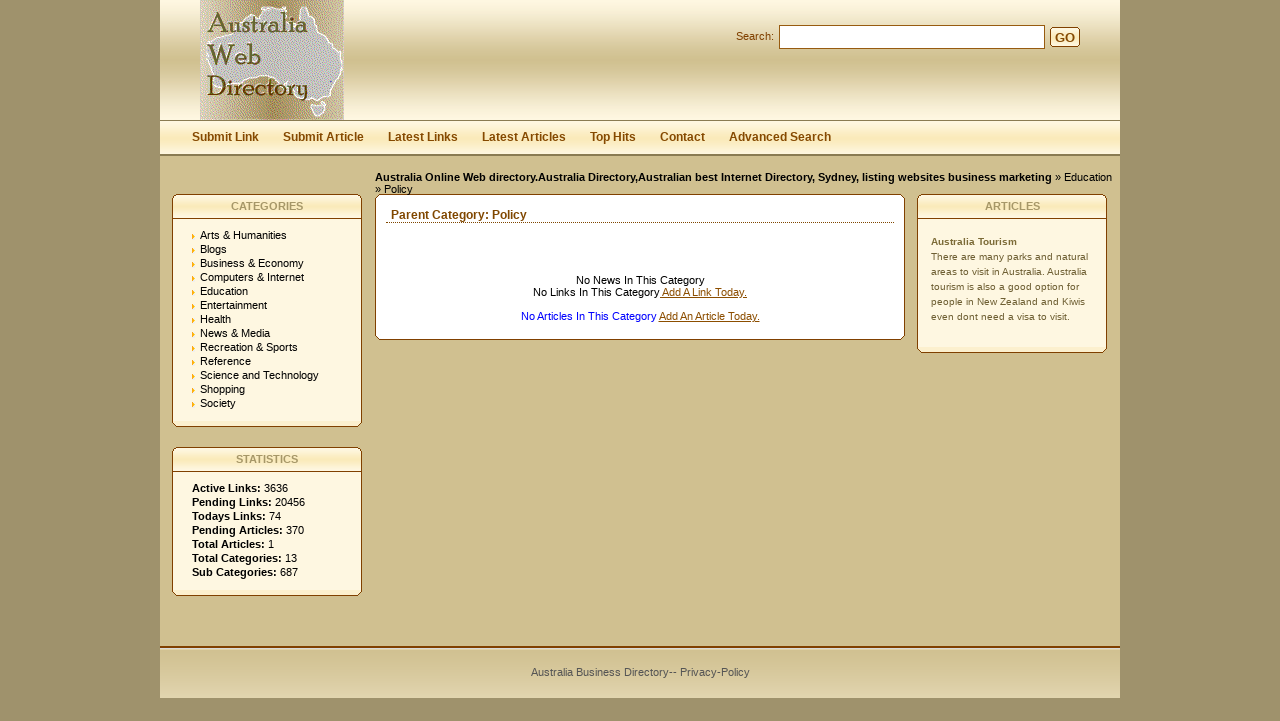

--- FILE ---
content_type: text/html; charset=utf-8
request_url: https://www.australiawebdirectory.net/education/policy/
body_size: 3277
content:
<!DOCTYPE html PUBLIC "-//W3C//DTD XHTML 1.0 Transitional//EN" "http://www.w3.org/TR/xhtml1/DTD/xhtml1-transitional.dtd">
<html xmlns="http://www.w3.org/1999/xhtml">
<head>
<title>Australia Business directory, Australia Directory,Whitepages,Yellowpages,Australian, Sydney.Listings.- Education &gt; Policy  </title>
<meta http-equiv="Content-Type" content="text/html; charset=utf-8" />
<link rel="stylesheet" type="text/css" href="/templates/Sandestiny/style/main.css" />
<meta name="keywords" content="policy,australia directory,australia white pages,australin directory,australia business directory,directory of australia,australia yellow pages,australia business search." />
<meta name="description" content="Australia Directory Australian Directory and Australia yellow and white pages for listing Australia business." />
<meta name="author" content="Australia Web Directory" />
<meta name="copyright" content="Copyright (c) 2008 by Australia Web Directory. All rights reserved!" />
<meta name="generator" content="PHP Link Directory 3.4.0" />
<!--  
<script type="text/javascript" src="/libs/moodalbox/js/mootools.js"></script>
<script type="text/javascript" src="/libs/moodalbox/js/moodalbox.js"></script>
<link rel="stylesheet" href="/libs/moodalbox/css/moodalbox.css" type="text/css" media="screen" />
-->
</head>
<body><script type="8a8acedd75f7b2606f9a4070-text/javascript">


function increase_height() {
   height = parseInt(document.getElementById('slide').style.marginTop);
   if (height<110) {
      document.getElementById('slide').style.marginTop = eval(height+2)+"px";
      setTimeout("increase_height()",0.0001);
   } else {
      document.getElementById('panel').style.zIndex = 200;
   }
}

function decrease_height() {
   height = parseInt(document.getElementById('slide').style.marginTop);
   document.getElementById('panel').style.zIndex = -1;
   if (height>0) {
      document.getElementById('slide').style.marginTop = eval(height-2)+"px";
      setTimeout("decrease_height()",0.0001);
   }
}

function show_panel() {
  
   height = parseInt(document.getElementById('slide').style.marginTop);
   if (height>0) {
      decrease_height();
   } else {
      increase_height();
   }
   return false;
}

function ajaxFunction()
{

var xmlHttp;

try
  {
  // Firefox, Opera 8.0+, Safari
  xmlHttp=new XMLHttpRequest();
  }
catch (e)
  {
  // Internet Explorer
  try
    {
    xmlHttp=new ActiveXObject("Msxml2.XMLHTTP");
    }
  catch (e)
    {
    try
      {
      xmlHttp=new ActiveXObject("Microsoft.XMLHTTP");
      }
    catch (e)
      {
      alert("Your browser does not support AJAX!");
      return false;
      }
    }
  }
  xmlHttp.onreadystatechange=function()
    {
    if(xmlHttp.readyState==4)
      {
      }
    }
   var url = "https://www.australiawebdirectory.net/update_session.php";

   xmlHttp.open("POST", url, false);
   xmlHttp.setRequestHeader( 
    'Content-Type', 
    'application/x-www-form-urlencoded; charset=UTF-8' 
); 
   xmlHttp.send('url='+window.location);
  }
</script>
</script>
<div class="header" style="height: auto; background: transparent;">
<div class="center" style="background: transparent;">
<div id="panel" style="z-index: -1;">
<form method="post" action="/login.php" onsubmit="if (!window.__cfRLUnblockHandlers) return false; ajaxFunction();" data-cf-modified-8a8acedd75f7b2606f9a4070-="">
<table border="0" align="center" width="40%" style="padding-top: 10px; padding-bottom: 10px; z-index: -1; height: 0px" id="panel_table" >
<tr>
</tr>
<tr>
<td>User:</td>
<td>
<input type="text" name="user" value="" size="20" maxlength="25" class="text" />
</td>
<td>Password:</td>
<td>
<input type="password" name="pass" value="" size="20" maxlength="25" class="text" />
</td>
<td><input type="submit" name="submit" value="Login" class="btn" /></td>
</tr>
<tr>
<td colspan="5" style="text-align: left;">
<input type="checkbox" name="rememberMe">&nbsp;&nbsp; Keep me logged in.
</td>        
</tr>
<tr>
<td colspan="5" style="text-align: right;">
<a href="/profile.php?mode=register" title="Register">Register</a>
&nbsp;|&nbsp;
<a href="/profile.php?mode=sendpassword" title="Recover your password">I forgot my password</a>
</td>
</tr>
</table>
</form>
</div>
</div></div>
<div style="clear: both;"></div>
<div class="header">
<div class="center">
<div class="headerLogo">
<a href="/"><img src="/templates/Sandestiny/images/logo.gif" border="0" alt="logo" /></a>
</div>
<form class="headerSearch" action="/index.php" method="get">
<label class="searchLabel">Search:</label>
<input class="searchInput" type="text" name="search" maxlength="250" value="" />
<div class="searchBtn">
<div class="searchBtnLeft"></div>
<button class="searchBtnCenter" type="submit">GO</button>
<div class="searchBtnRight"></div>
</div>
</form>
</div>
</div>
<div class="hMenuContainer"><div class="center"><div class="hMenu"><a href="/submit.php?c=166" title="Submit your link to the directory">Submit Link</a><a href="/submit_article.php?c=166" title="Submit your article to the directory">Submit Article</a><a href="/index.php?list=latest" title="Browse latest submitted links">Latest Links</a><a href="/index.php?list=latestarticles" title="Browse latest articles">Latest Articles</a><a href="/index.php?list=top" title="Browse most popular links">Top Hits</a><a href="/contact.php" title="Contact directory owner">Contact</a><a href="/search.php?type=advanced" title="Go to advanced search page" accesskey="4" rel="nofollow">Advanced Search</a></div></div></div><div class="path"><a href="/" style="font-weight: bold;">Australia Online Web directory.Australia Directory,Australian best Internet Directory, Sydney, listing websites business marketing</a> &raquo; <a href="/education/" >Education</a> &raquo; Policy</div><div class="center1"><div class="leftContainer">
<div class="box">
<div class="boxTopLeft"></div>
<div class="boxTopCenter">CATEGORIES</div>
<div class="boxTopRight"></div>
<div class="boxMiddle">
<ul class="boxPopCats">
<li >
<a href="/arts_humanities/" title="Arts &amp; Humanities" >Arts &amp; Humanities</a>
<div style="clear: both;"></div>
</li>
<li >
<a href="/blogs/" title="Blogs" >Blogs</a>
<div style="clear: both;"></div>
</li>
<li >
<a href="/business_and_economy/" title="Business &amp; Economy" >Business &amp; Economy</a>
<div style="clear: both;"></div>
</li>
<li >
<a href="/computers_and_internet/" title="Computers &amp; Internet" >Computers &amp; Internet</a>
<div style="clear: both;"></div>
</li>
<li >
<a href="/education/" title="Education" >Education</a>
<div style="clear: both;"></div>
</li>
<li >
<a href="/entertainment/" title="Entertainment" >Entertainment</a>
<div style="clear: both;"></div>
</li>
<li >
<a href="/health/" title="Health" >Health</a>
<div style="clear: both;"></div>
</li>
<li >
<a href="/news_and_media/" title="News &amp; Media" >News &amp; Media</a>
<div style="clear: both;"></div>
</li>
<li >
<a href="/recreation_and_sports/" title="Recreation &amp; Sports" >Recreation &amp; Sports</a>
<div style="clear: both;"></div>
</li>
<li >
<a href="/reference/" title="Reference" >Reference</a>
<div style="clear: both;"></div>
</li>
<li >
<a href="/science_and_technology/" title="Science and Technology" >Science and Technology</a>
<div style="clear: both;"></div>
</li>
<li >
<a href="/shopping/" title="Shopping" >Shopping</a>
<div style="clear: both;"></div>
</li>
<li >
<a href="/society/" title="Society" >Society</a>
<div style="clear: both;"></div>
</li>
</ul>
</div>
<div class="boxBottom"></div>
</div>
<div class="box">
<div class="boxTopLeft"></div>
<div class="boxTopCenter">STATISTICS</div>
<div class="boxTopRight"></div>
<div class="boxMiddle">
<ul class="boxStats">
<li><strong>Active Links:</strong> 3636</li>
<li><strong>Pending Links:</strong> 20456</li>
<li><strong>Todays Links:</strong> 74</li>
<li><strong>Pending Articles:</strong> 370</li>
<li><strong>Total Articles:</strong> 1</li>
<li><strong>Total Categories:</strong> 13</li>
<li><strong>Sub Categories:</strong> 687</li>
</ul>
</div>
<div class="boxBottom"></div>
</div>
</div><div class="centerContainer"><div class="centerContainerT"></div><div class="centerContainerM"><h3>Parent Category: <span id="main_title">Policy</span></h3><div style="float: right"></div><div align="center" id="main_desc"></div><br/><br/><br /><div id="links"></div><div align="center">No News In This Category</div> <div align="center">  No Links In This Category<a href="/submit.php?id=166"> Add A Link Today.</a></div><br /> <div align="center"> <span style="color:blue;"> No Articles In This Category </span><a href="/submit_article.php?id=166"> Add An Article Today.</a></div><br /><script type="8a8acedd75f7b2606f9a4070-text/javascript">/* <![CDATA[ */var root = '';
      var a = document.getElementsByTagName("a");
      for(i = 0; i< a.length; i++)
         if(a[i].id != '')
            a[i].onclick = count_link;
      function count_link() {
         i = new Image();
         i.src= root+'/cl.php?id='+this.id;
         return true;
      }
      /* ]]> */</script><div style="clear: both"></div></div><div class="centerContainerB"></div></div><div class="rightContainer">
<div class="box">
<div class="boxTopLeft"></div>
<div class="boxTopCenter">ARTICLES</div>
<div class="boxTopRight"></div>
<div class="boxMiddle">
<div class="boxSponsoredLast" >
<a class="boxSponsoredA" href="/articles/australia-tourism-2.htm" title="Australia Tourism">
Australia Tourism
</a>
<br/>
There are many parks and natural areas to visit in Australia. Australia tourism is also a good option for people in New Zealand and Kiwis even dont need a visa to visit.
<br/><br/>
</div>
</div>
<div class="boxBottom"></div>
</div>
</div><div style="clear: both; height: 30px;"></div></div><div class="footer"><a href="https://www.australiawebdirectory.net" title="Australia sydney brisbane directory">Australia Business Directory</a>-- <a rel="nofollow" href="https://www.australiawebdirectory.net/privacypolicy.html">Privacy-Policy</a></div>
<script type="8a8acedd75f7b2606f9a4070-text/javascript">
var gaJsHost = (("https:" == document.location.protocol) ? "https://ssl." : "http://www.");
document.write(unescape("%3Cscript src='" + gaJsHost + "google-analytics.com/ga.js' type='text/javascript'%3E%3C/script%3E"));
</script>
<script type="8a8acedd75f7b2606f9a4070-text/javascript">
try {
var pageTracker = _gat._getTracker("UA-9633286-8");
pageTracker._trackPageview();
} catch(err) {}</script>
<script src="/cdn-cgi/scripts/7d0fa10a/cloudflare-static/rocket-loader.min.js" data-cf-settings="8a8acedd75f7b2606f9a4070-|49" defer></script><script defer src="https://static.cloudflareinsights.com/beacon.min.js/vcd15cbe7772f49c399c6a5babf22c1241717689176015" integrity="sha512-ZpsOmlRQV6y907TI0dKBHq9Md29nnaEIPlkf84rnaERnq6zvWvPUqr2ft8M1aS28oN72PdrCzSjY4U6VaAw1EQ==" data-cf-beacon='{"version":"2024.11.0","token":"aedf84d211f24686a5423ecf01eca25b","r":1,"server_timing":{"name":{"cfCacheStatus":true,"cfEdge":true,"cfExtPri":true,"cfL4":true,"cfOrigin":true,"cfSpeedBrain":true},"location_startswith":null}}' crossorigin="anonymous"></script>
</body></html>